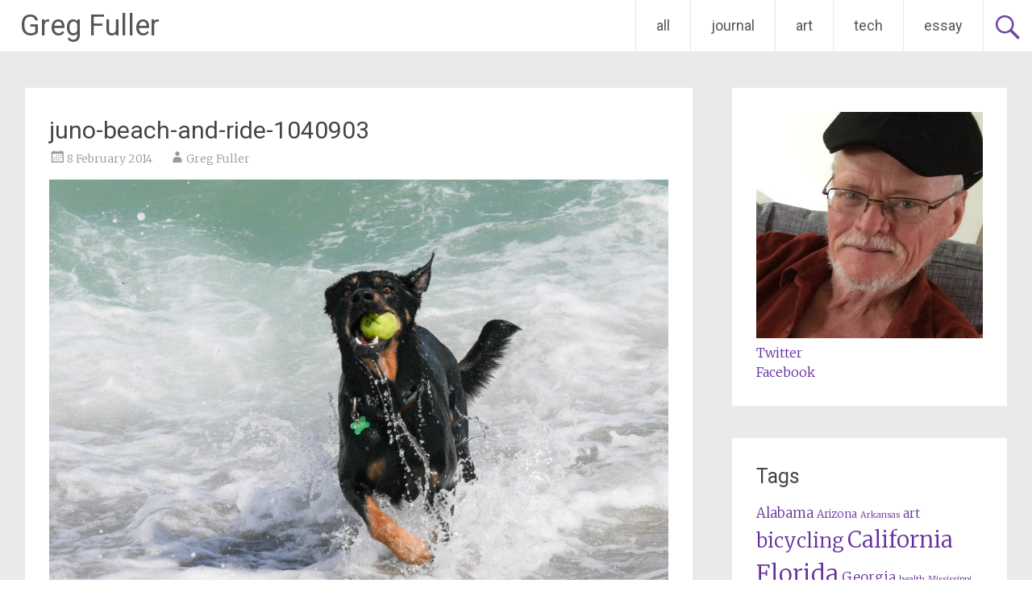

--- FILE ---
content_type: text/html; charset=UTF-8
request_url: https://gregfuller.com/juno-beach-and-ride-1040903/
body_size: 6256
content:
<!DOCTYPE html>
<html lang="en-US" id="arve">
<head>
<meta charset="UTF-8">
<meta name="viewport" content="width=device-width, initial-scale=1">
<link rel="profile" href="http://gmpg.org/xfn/11">
<link rel="pingback" href="https://gregfuller.com/xmlrpc.php">
<title>juno-beach-and-ride-1040903 &#8211; Greg Fuller</title>
<link rel='dns-prefetch' href='//s0.wp.com' />
<link rel='dns-prefetch' href='//fonts.googleapis.com' />
<link rel='dns-prefetch' href='//s.w.org' />
<link rel="alternate" type="application/rss+xml" title="Greg Fuller &raquo; Feed" href="https://gregfuller.com/feed/" />
<link rel="alternate" type="application/rss+xml" title="Greg Fuller &raquo; Comments Feed" href="https://gregfuller.com/comments/feed/" />
<link rel="alternate" type="application/rss+xml" title="Greg Fuller &raquo; juno-beach-and-ride-1040903 Comments Feed" href="https://gregfuller.com/feed/?attachment_id=1286" />
		<script type="text/javascript">
			window._wpemojiSettings = {"baseUrl":"https:\/\/s.w.org\/images\/core\/emoji\/11\/72x72\/","ext":".png","svgUrl":"https:\/\/s.w.org\/images\/core\/emoji\/11\/svg\/","svgExt":".svg","source":{"wpemoji":"https:\/\/gregfuller.com\/wp-includes\/js\/wp-emoji.js?ver=4.9.26","twemoji":"https:\/\/gregfuller.com\/wp-includes\/js\/twemoji.js?ver=4.9.26"}};
			( function( window, document, settings ) {
	var src, ready, ii, tests;

	/*
	 * Create a canvas element for testing native browser support
	 * of emoji.
	 */
	var canvas = document.createElement( 'canvas' );
	var context = canvas.getContext && canvas.getContext( '2d' );

	/**
	 * Check if two sets of Emoji characters render the same.
	 *
	 * @param set1 array Set of Emoji characters.
	 * @param set2 array Set of Emoji characters.
	 * @returns {boolean} True if the two sets render the same.
	 */
	function emojiSetsRenderIdentically( set1, set2 ) {
		var stringFromCharCode = String.fromCharCode;

		// Cleanup from previous test.
		context.clearRect( 0, 0, canvas.width, canvas.height );
		context.fillText( stringFromCharCode.apply( this, set1 ), 0, 0 );
		var rendered1 = canvas.toDataURL();

		// Cleanup from previous test.
		context.clearRect( 0, 0, canvas.width, canvas.height );
		context.fillText( stringFromCharCode.apply( this, set2 ), 0, 0 );
		var rendered2 = canvas.toDataURL();

		return rendered1 === rendered2;
	}

	/**
	 * Detect if the browser supports rendering emoji or flag emoji. Flag emoji are a single glyph
	 * made of two characters, so some browsers (notably, Firefox OS X) don't support them.
	 *
	 * @since 4.2.0
	 *
	 * @param type {String} Whether to test for support of "flag" or "emoji".
	 * @return {Boolean} True if the browser can render emoji, false if it cannot.
	 */
	function browserSupportsEmoji( type ) {
		var isIdentical;

		if ( ! context || ! context.fillText ) {
			return false;
		}

		/*
		 * Chrome on OS X added native emoji rendering in M41. Unfortunately,
		 * it doesn't work when the font is bolder than 500 weight. So, we
		 * check for bold rendering support to avoid invisible emoji in Chrome.
		 */
		context.textBaseline = 'top';
		context.font = '600 32px Arial';

		switch ( type ) {
			case 'flag':
				/*
				 * Test for UN flag compatibility. This is the least supported of the letter locale flags,
				 * so gives us an easy test for full support.
				 *
				 * To test for support, we try to render it, and compare the rendering to how it would look if
				 * the browser doesn't render it correctly ([U] + [N]).
				 */
				isIdentical = emojiSetsRenderIdentically(
					[ 55356, 56826, 55356, 56819 ],
					[ 55356, 56826, 8203, 55356, 56819 ]
				);

				if ( isIdentical ) {
					return false;
				}

				/*
				 * Test for English flag compatibility. England is a country in the United Kingdom, it
				 * does not have a two letter locale code but rather an five letter sub-division code.
				 *
				 * To test for support, we try to render it, and compare the rendering to how it would look if
				 * the browser doesn't render it correctly (black flag emoji + [G] + [B] + [E] + [N] + [G]).
				 */
				isIdentical = emojiSetsRenderIdentically(
					[ 55356, 57332, 56128, 56423, 56128, 56418, 56128, 56421, 56128, 56430, 56128, 56423, 56128, 56447 ],
					[ 55356, 57332, 8203, 56128, 56423, 8203, 56128, 56418, 8203, 56128, 56421, 8203, 56128, 56430, 8203, 56128, 56423, 8203, 56128, 56447 ]
				);

				return ! isIdentical;
			case 'emoji':
				/*
				 * She's the hero Emoji deserves, but not the one it needs right now.
				 *
				 * To test for support, try to render a new emoji (female superhero),
				 * then compare it to how it would look if the browser doesn't render it correctly
				 * (superhero + female sign).
				 */
				isIdentical = emojiSetsRenderIdentically(
					[55358, 56760, 9792, 65039],
					[55358, 56760, 8203, 9792, 65039]
				);
				return ! isIdentical;
		}

		return false;
	}

	function addScript( src ) {
		var script = document.createElement( 'script' );

		script.src = src;
		script.defer = script.type = 'text/javascript';
		document.getElementsByTagName( 'head' )[0].appendChild( script );
	}

	tests = Array( 'flag', 'emoji' );

	settings.supports = {
		everything: true,
		everythingExceptFlag: true
	};

	for( ii = 0; ii < tests.length; ii++ ) {
		settings.supports[ tests[ ii ] ] = browserSupportsEmoji( tests[ ii ] );

		settings.supports.everything = settings.supports.everything && settings.supports[ tests[ ii ] ];

		if ( 'flag' !== tests[ ii ] ) {
			settings.supports.everythingExceptFlag = settings.supports.everythingExceptFlag && settings.supports[ tests[ ii ] ];
		}
	}

	settings.supports.everythingExceptFlag = settings.supports.everythingExceptFlag && ! settings.supports.flag;

	settings.DOMReady = false;
	settings.readyCallback = function() {
		settings.DOMReady = true;
	};

	if ( ! settings.supports.everything ) {
		ready = function() {
			settings.readyCallback();
		};

		if ( document.addEventListener ) {
			document.addEventListener( 'DOMContentLoaded', ready, false );
			window.addEventListener( 'load', ready, false );
		} else {
			window.attachEvent( 'onload', ready );
			document.attachEvent( 'onreadystatechange', function() {
				if ( 'complete' === document.readyState ) {
					settings.readyCallback();
				}
			} );
		}

		src = settings.source || {};

		if ( src.concatemoji ) {
			addScript( src.concatemoji );
		} else if ( src.wpemoji && src.twemoji ) {
			addScript( src.twemoji );
			addScript( src.wpemoji );
		}
	}

} )( window, document, window._wpemojiSettings );
		</script>
		<style type="text/css">
img.wp-smiley,
img.emoji {
	display: inline !important;
	border: none !important;
	box-shadow: none !important;
	height: 1em !important;
	width: 1em !important;
	margin: 0 .07em !important;
	vertical-align: -0.1em !important;
	background: none !important;
	padding: 0 !important;
}
</style>
<link rel='stylesheet' id='radiate-style-css'  href='https://gregfuller.com/wp-content/themes/radiate/style.css?ver=4.9.26' type='text/css' media='all' />
<link rel='stylesheet' id='radiate-google-fonts-css'  href='//fonts.googleapis.com/css?family=Roboto%7CMerriweather%3A400%2C300&#038;ver=4.9.26' type='text/css' media='all' />
<link rel='stylesheet' id='radiate-genericons-css'  href='https://gregfuller.com/wp-content/themes/radiate/genericons/genericons.css?ver=3.3.1' type='text/css' media='all' />
<link rel='stylesheet' id='sccss_style-css'  href='https://gregfuller.com/?sccss=1&#038;ver=4.9.26' type='text/css' media='all' />
<script type='text/javascript' src='https://gregfuller.com/wp-includes/js/jquery/jquery.js?ver=1.12.4'></script>
<script type='text/javascript' src='https://gregfuller.com/wp-includes/js/jquery/jquery-migrate.js?ver=1.4.1'></script>
<script type='text/javascript' src='https://gregfuller.com/wp-content/plugins/wp-hide-post/public/js/wp-hide-post-public.js?ver=2.0.10'></script>
<!--[if lte IE 8]>
<script type='text/javascript' src='https://gregfuller.com/wp-content/themes/radiate/js/html5shiv.js?ver=3.7.3'></script>
<![endif]-->
<link rel='https://api.w.org/' href='https://gregfuller.com/wp-json/' />
<link rel="EditURI" type="application/rsd+xml" title="RSD" href="https://gregfuller.com/xmlrpc.php?rsd" />
<link rel="wlwmanifest" type="application/wlwmanifest+xml" href="https://gregfuller.com/wp-includes/wlwmanifest.xml" /> 
<meta name="generator" content="WordPress 4.9.26" />
<link rel='shortlink' href='https://gregfuller.com/?p=0' />
<link rel="alternate" type="application/json+oembed" href="https://gregfuller.com/wp-json/oembed/1.0/embed?url=https%3A%2F%2Fgregfuller.com%2Fjuno-beach-and-ride-1040903%2F" />
<link rel="alternate" type="text/xml+oembed" href="https://gregfuller.com/wp-json/oembed/1.0/embed?url=https%3A%2F%2Fgregfuller.com%2Fjuno-beach-and-ride-1040903%2F&#038;format=xml" />
<style type='text/css'>img#wpstats{display:none}</style>		<style type="text/css" id="custom-background-css">
		body.custom-background { background: none !important; } #content { background-color: #EAEAEA; }
		</style>
		</head>

<body class="attachment attachment-template-default single single-attachment postid-1286 attachmentid-1286 attachment-jpeg">
<div id="parallax-bg">
	</div>
<div id="page" class="hfeed site">
		<header id="masthead" class="site-header" role="banner">
		<div class="header-wrap clearfix">
			<div class="site-branding">
                           <h3 class="site-title"><a href="https://gregfuller.com/" title="Greg Fuller" rel="home">Greg Fuller</a></h3>
                                       <p class="site-description">{ glad you stopped by  }</p>
            			</div>

							<div class="header-search-icon"></div>
				<form role="search" method="get" class="search-form" action="https://gregfuller.com/">
	<label>
		<span class="screen-reader-text">Search for:</span>
		<input type="search" class="search-field" placeholder="Search &hellip;" value="" name="s">
	</label>
	<input type="submit" class="search-submit" value="Search">
</form>

			<nav id="site-navigation" class="main-navigation" role="navigation">
				<h4 class="menu-toggle"></h4>
				<a class="skip-link screen-reader-text" href="#content">Skip to content</a>

				<div class="menu-primary-container"><ul id="menu-sections" class="menu"><li id="menu-item-780" class="menu-item menu-item-type-custom menu-item-object-custom menu-item-home menu-item-780"><a href="https://gregfuller.com">all</a></li>
<li id="menu-item-356" class="menu-item menu-item-type-taxonomy menu-item-object-category menu-item-356"><a href="https://gregfuller.com/section/journal/">journal</a></li>
<li id="menu-item-355" class="menu-item menu-item-type-taxonomy menu-item-object-category menu-item-355"><a href="https://gregfuller.com/section/art/">art</a></li>
<li id="menu-item-357" class="menu-item menu-item-type-taxonomy menu-item-object-category menu-item-357"><a href="https://gregfuller.com/section/technology/">tech</a></li>
<li id="menu-item-798" class="menu-item menu-item-type-taxonomy menu-item-object-category menu-item-798"><a href="https://gregfuller.com/section/essay/">essay</a></li>
</ul></div>			</nav><!-- #site-navigation -->
		</div><!-- .inner-wrap header-wrap -->
	</header><!-- #masthead -->

	<div id="content" class="site-content">
		<div class="inner-wrap">

	<div id="primary" class="content-area">
		<main id="main" class="site-main" role="main">

		
			
<article id="post-1286" class="post-1286 attachment type-attachment status-inherit hentry">
	<header class="entry-header">
		<h1 class="entry-title">juno-beach-and-ride-1040903</h1>

		<div class="entry-meta">
			<span class="posted-on"><a href="https://gregfuller.com/juno-beach-and-ride-1040903/" rel="bookmark"><time class="entry-date published" datetime="2014-02-08T18:45:44+00:00">8 February 2014</time></a></span><span class="byline"><span class="author vcard"><a class="url fn n" href="https://gregfuller.com/entry/author/gregfuller/">Greg Fuller</a></span></span>		</div><!-- .entry-meta -->
	</header><!-- .entry-header -->

	<div class="entry-content">
		<p class="attachment"><a href='https://gregfuller.com/wp-content/uploads/2014/02/juno-beach-and-ride-1040903.jpg'><img width="1000" height="751" src="https://gregfuller.com/wp-content/uploads/2014/02/juno-beach-and-ride-1040903-1000x751.jpg" class="attachment-medium size-medium" alt="" srcset="https://gregfuller.com/wp-content/uploads/2014/02/juno-beach-and-ride-1040903-1000x751.jpg 1000w, https://gregfuller.com/wp-content/uploads/2014/02/juno-beach-and-ride-1040903-300x225.jpg 300w" sizes="(max-width: 1000px) 100vw, 1000px" /></a></p>
			</div><!-- .entry-content -->

	<footer class="entry-meta">
		
				<span class="comments-link"><a href="https://gregfuller.com/juno-beach-and-ride-1040903/#respond">Leave a comment</a></span>
		
			</footer><!-- .entry-meta -->
</article><!-- #post-## -->

				<nav class="navigation post-navigation" role="navigation">
		<h3 class="screen-reader-text">Post navigation</h3>
		<div class="nav-links">

			<div class="nav-previous"><a href="https://gregfuller.com/juno-beach-and-ride-1040903/" rel="prev"><span class="meta-nav">&larr;</span> juno-beach-and-ride-1040903</a></div>
			<div class="nav-next"></div>

		</div><!-- .nav-links -->
	</nav><!-- .navigation -->
	
			
			
<div id="comments" class="comments-area">

	
	
	
		<div id="respond" class="comment-respond">
		<h3 id="reply-title" class="comment-reply-title">Leave a Reply <small><a rel="nofollow" id="cancel-comment-reply-link" href="/juno-beach-and-ride-1040903/#respond" style="display:none;">Cancel reply</a></small></h3>			<form action="https://gregfuller.com/wp-comments-post.php" method="post" id="commentform" class="comment-form" novalidate>
				<p class="comment-notes"><span id="email-notes">Your email address will not be published.</span> Required fields are marked <span class="required">*</span></p><p class="comment-form-comment"><label for="comment">Comment</label> <textarea id="comment" name="comment" cols="45" rows="8" maxlength="65525" required="required"></textarea></p><p class="comment-form-author"><label for="author">Name <span class="required">*</span></label> <input id="author" name="author" type="text" value="" size="30" maxlength="245" required='required' /></p>
<p class="comment-form-email"><label for="email">Email <span class="required">*</span></label> <input id="email" name="email" type="email" value="" size="30" maxlength="100" aria-describedby="email-notes" required='required' /></p>
<p class="comment-form-url"><label for="url">Website</label> <input id="url" name="url" type="url" value="" size="30" maxlength="200" /></p>
<p class="form-submit"><input name="submit" type="submit" id="submit" class="submit" value="Post Comment" /> <input type='hidden' name='comment_post_ID' value='1286' id='comment_post_ID' />
<input type='hidden' name='comment_parent' id='comment_parent' value='0' />
</p><p style="display: none;"><input type="hidden" id="akismet_comment_nonce" name="akismet_comment_nonce" value="5bb089b19b" /></p><p style="display: none;"><input type="hidden" id="ak_js" name="ak_js" value="23"/></p>			</form>
			</div><!-- #respond -->
	
</div><!-- #comments -->

		
		</main><!-- #main -->
	</div><!-- #primary -->

	<div id="secondary" class="widget-area" role="complementary">
				<aside id="text-4" class="widget widget_text">			<div class="textwidget"><img src="https://gregfuller.com/wp-content/uploads/2015/05/gregfuller-profile-pic-2.jpg" alt="Greg Fuller Recently" width="288">
 <a href="http://twitter.com/gregfuller" target="_blank">Twitter</a>
<br>
<a href="http://facebook.com/greg.fuller.144" target="_blank">Facebook </a></div>
		</aside><aside id="tag_cloud-4" class="widget widget_tag_cloud"><h3 class="widget-title">Tags</h3><div class="tagcloud"><a href="https://gregfuller.com/tag/alabama/" class="tag-cloud-link tag-link-36 tag-link-position-1" style="font-size: 12.375pt;" aria-label="Alabama (4 items)">Alabama</a>
<a href="https://gregfuller.com/tag/arizona/" class="tag-cloud-link tag-link-39 tag-link-position-2" style="font-size: 9.96875pt;" aria-label="Arizona (2 items)">Arizona</a>
<a href="https://gregfuller.com/tag/arkansas/" class="tag-cloud-link tag-link-44 tag-link-position-3" style="font-size: 8pt;" aria-label="Arkansas (1 item)">Arkansas</a>
<a href="https://gregfuller.com/tag/art/" class="tag-cloud-link tag-link-47 tag-link-position-4" style="font-size: 11.28125pt;" aria-label="art (3 items)">art</a>
<a href="https://gregfuller.com/tag/bicycling/" class="tag-cloud-link tag-link-21 tag-link-position-5" style="font-size: 18.171875pt;" aria-label="bicycling (16 items)">bicycling</a>
<a href="https://gregfuller.com/tag/california/" class="tag-cloud-link tag-link-37 tag-link-position-6" style="font-size: 20.578125pt;" aria-label="California (27 items)">California</a>
<a href="https://gregfuller.com/tag/florida/" class="tag-cloud-link tag-link-33 tag-link-position-7" style="font-size: 22pt;" aria-label="Florida (37 items)">Florida</a>
<a href="https://gregfuller.com/tag/georgia/" class="tag-cloud-link tag-link-35 tag-link-position-8" style="font-size: 12.375pt;" aria-label="Georgia (4 items)">Georgia</a>
<a href="https://gregfuller.com/tag/health/" class="tag-cloud-link tag-link-26 tag-link-position-9" style="font-size: 8pt;" aria-label="health (1 item)">health</a>
<a href="https://gregfuller.com/tag/mississippi/" class="tag-cloud-link tag-link-45 tag-link-position-10" style="font-size: 8pt;" aria-label="Mississippi (1 item)">Mississippi</a>
<a href="https://gregfuller.com/tag/national-parks/" class="tag-cloud-link tag-link-38 tag-link-position-11" style="font-size: 16.09375pt;" aria-label="National-Parks (10 items)">National-Parks</a>
<a href="https://gregfuller.com/tag/new-mexico/" class="tag-cloud-link tag-link-42 tag-link-position-12" style="font-size: 8pt;" aria-label="New-Mexico (1 item)">New-Mexico</a>
<a href="https://gregfuller.com/tag/painting/" class="tag-cloud-link tag-link-40 tag-link-position-13" style="font-size: 8pt;" aria-label="painting (1 item)">painting</a>
<a href="https://gregfuller.com/tag/photo-gear/" class="tag-cloud-link tag-link-25 tag-link-position-14" style="font-size: 8pt;" aria-label="photo-gear (1 item)">photo-gear</a>
<a href="https://gregfuller.com/tag/roadtrek/" class="tag-cloud-link tag-link-20 tag-link-position-15" style="font-size: 12.375pt;" aria-label="roadtrek (4 items)">roadtrek</a>
<a href="https://gregfuller.com/tag/sanctuary/" class="tag-cloud-link tag-link-48 tag-link-position-16" style="font-size: 8pt;" aria-label="sanctuary (1 item)">sanctuary</a>
<a href="https://gregfuller.com/tag/site/" class="tag-cloud-link tag-link-24 tag-link-position-17" style="font-size: 8pt;" aria-label="site (1 item)">site</a>
<a href="https://gregfuller.com/tag/south-carolina/" class="tag-cloud-link tag-link-46 tag-link-position-18" style="font-size: 11.28125pt;" aria-label="South-Carolina (3 items)">South-Carolina</a>
<a href="https://gregfuller.com/tag/tennessee/" class="tag-cloud-link tag-link-41 tag-link-position-19" style="font-size: 13.25pt;" aria-label="Tennessee (5 items)">Tennessee</a>
<a href="https://gregfuller.com/tag/texas/" class="tag-cloud-link tag-link-43 tag-link-position-20" style="font-size: 8pt;" aria-label="Texas (1 item)">Texas</a>
<a href="https://gregfuller.com/tag/utah/" class="tag-cloud-link tag-link-28 tag-link-position-21" style="font-size: 15.109375pt;" aria-label="Utah (8 items)">Utah</a>
<a href="https://gregfuller.com/tag/vegan/" class="tag-cloud-link tag-link-19 tag-link-position-22" style="font-size: 20.140625pt;" aria-label="vegan (25 items)">vegan</a></div>
</aside><aside id="archives-4" class="widget widget_archive"><h3 class="widget-title">Archives</h3>		<ul>
			<li><a href='https://gregfuller.com/entry/date/2016/05/'>May 2016</a></li>
	<li><a href='https://gregfuller.com/entry/date/2016/04/'>April 2016</a></li>
	<li><a href='https://gregfuller.com/entry/date/2016/03/'>March 2016</a></li>
	<li><a href='https://gregfuller.com/entry/date/2015/11/'>November 2015</a></li>
	<li><a href='https://gregfuller.com/entry/date/2015/08/'>August 2015</a></li>
	<li><a href='https://gregfuller.com/entry/date/2015/05/'>May 2015</a></li>
	<li><a href='https://gregfuller.com/entry/date/2015/04/'>April 2015</a></li>
	<li><a href='https://gregfuller.com/entry/date/2015/03/'>March 2015</a></li>
	<li><a href='https://gregfuller.com/entry/date/2015/02/'>February 2015</a></li>
	<li><a href='https://gregfuller.com/entry/date/2015/01/'>January 2015</a></li>
	<li><a href='https://gregfuller.com/entry/date/2014/11/'>November 2014</a></li>
	<li><a href='https://gregfuller.com/entry/date/2014/10/'>October 2014</a></li>
	<li><a href='https://gregfuller.com/entry/date/2014/09/'>September 2014</a></li>
	<li><a href='https://gregfuller.com/entry/date/2014/07/'>July 2014</a></li>
	<li><a href='https://gregfuller.com/entry/date/2014/06/'>June 2014</a></li>
	<li><a href='https://gregfuller.com/entry/date/2014/05/'>May 2014</a></li>
	<li><a href='https://gregfuller.com/entry/date/2014/04/'>April 2014</a></li>
	<li><a href='https://gregfuller.com/entry/date/2014/03/'>March 2014</a></li>
	<li><a href='https://gregfuller.com/entry/date/2014/02/'>February 2014</a></li>
	<li><a href='https://gregfuller.com/entry/date/2014/01/'>January 2014</a></li>
	<li><a href='https://gregfuller.com/entry/date/2013/12/'>December 2013</a></li>
	<li><a href='https://gregfuller.com/entry/date/2013/11/'>November 2013</a></li>
	<li><a href='https://gregfuller.com/entry/date/2013/10/'>October 2013</a></li>
	<li><a href='https://gregfuller.com/entry/date/2013/09/'>September 2013</a></li>
	<li><a href='https://gregfuller.com/entry/date/2013/08/'>August 2013</a></li>
	<li><a href='https://gregfuller.com/entry/date/2013/06/'>June 2013</a></li>
	<li><a href='https://gregfuller.com/entry/date/2013/05/'>May 2013</a></li>
	<li><a href='https://gregfuller.com/entry/date/2012/05/'>May 2012</a></li>
	<li><a href='https://gregfuller.com/entry/date/2007/08/'>August 2007</a></li>
		</ul>
		</aside>	</div><!-- #secondary -->

		</div><!-- .inner-wrap -->
	</div><!-- #content -->

	<footer id="colophon" class="site-footer" role="contentinfo">
		<div class="site-info">
						Proudly  powered by 			<a href="http://wordpress.org/" rel="generator">WordPress</a>
			<span class="sep"> | </span>
			Theme: Radiate by <a href="https://themegrill.com/" rel="author">ThemeGrill</a>.		</div><!-- .site-info -->
	</footer><!-- #colophon -->
   <a href="#masthead" id="scroll-up"><span class="genericon genericon-collapse"></span></a>
</div><!-- #page -->

<script type='text/javascript' src='https://s0.wp.com/wp-content/js/devicepx-jetpack.js?ver=202606'></script>
<script type='text/javascript' src='https://gregfuller.com/wp-content/themes/radiate/js/navigation.js?ver=20120206'></script>
<script type='text/javascript' src='https://gregfuller.com/wp-content/themes/radiate/js/skip-link-focus-fix.js?ver=20130115'></script>
<script type='text/javascript'>
/* <![CDATA[ */
var radiateScriptParam = {"radiate_image_link":""};
/* ]]> */
</script>
<script type='text/javascript' src='https://gregfuller.com/wp-content/themes/radiate/js/custom.js?ver=4.9.26'></script>
<script type='text/javascript' src='https://gregfuller.com/wp-includes/js/wp-embed.js?ver=4.9.26'></script>
<script async="async" type='text/javascript' src='https://gregfuller.com/wp-content/plugins/akismet/_inc/form.js?ver=4.1'></script>
<script type='text/javascript' src='https://stats.wp.com/e-202606.js' async='async' defer='defer'></script>
<script type='text/javascript'>
	_stq = window._stq || [];
	_stq.push([ 'view', {v:'ext',j:'1:6.8.5',blog:'63201055',post:'1286',tz:'-6',srv:'gregfuller.com'} ]);
	_stq.push([ 'clickTrackerInit', '63201055', '1286' ]);
</script>

</body>
</html>

--- FILE ---
content_type: text/css;charset=UTF-8
request_url: https://gregfuller.com/?sccss=1&ver=4.9.26
body_size: 18
content:
/* Hide featured image on Radiate theme */
.post .post-featured-image {
  display: none;
}